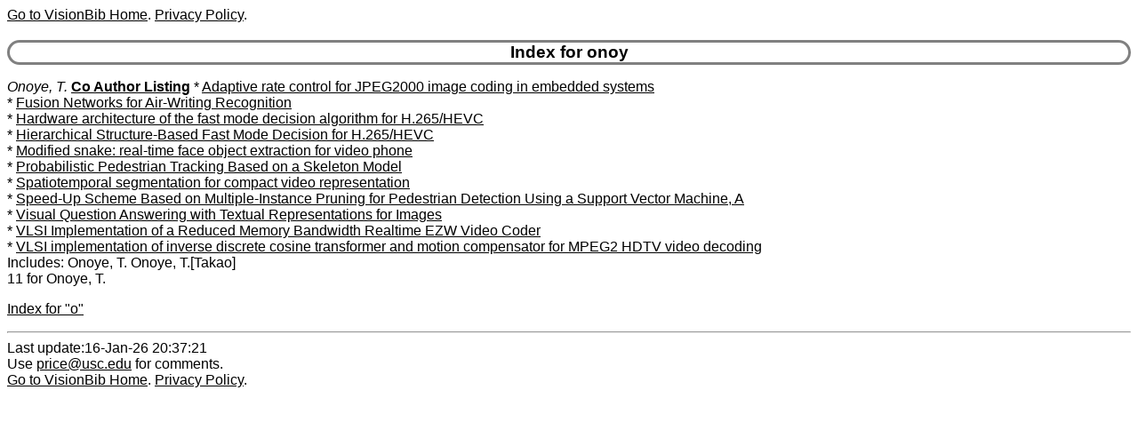

--- FILE ---
content_type: text/html
request_url: https://visionbib.com/bibliography/author/onoy.html
body_size: 876
content:
<HTML><HEAD>
<meta http-equiv="Content-Type" content="text/html; charset=ISO-8859-1" />
<TITLE>Keith Price Bibliography author Details for onoy</TITLE>
<meta name="viewport" content="width=device-width, initial-scale=1">
<meta name="robots" content="noindex">
<LINK REL="SHORTCUT ICON" HREF="../kp.ico">
<LINK REL="stylesheet" HREF="../bibstyle.css"  type="text/css">
<script src="../vers.js"></script>
</HEAD>
<BODY>
<script>writeVersionInfo();</script>
<BR>
<H3>Index for onoy</H3>
<p><i><a name="Onoye, T.">Onoye, T.</a></i>
<b><a href="../coauth/onoy.html#Onoye, T.">Co Author Listing</a></b> * <A href="../image-proc163.html#AA98496">Adaptive rate control for JPEG2000 image coding in embedded systems</a><br>
* <A href="../people933aw3.html#AA1036932">Fusion Networks for Air-Writing Recognition</a><br>
* <A href="../image-proc194hmo1.html#AA116923">Hardware architecture of the fast mode decision algorithm for H.265/HEVC</a><br>
* <A href="../image-proc194hmo1.html#AA116923">Hierarchical Structure-Based Fast Mode Decision for H.265/HEVC</a><br>
* <A href="../people889pho2.html#AA965404">Modified snake: real-time face object extraction for video phone</a><br>
* <A href="../motion-f736.html#AA685185">Probabilistic Pedestrian Tracking Based on a Skeleton Model</a><br>
* <A href="../image-proc207.html#AA123608">Spatiotemporal segmentation for compact video representation</a><br>
* <A href="../motion-f731.html#AA664530">Speed-Up Scheme Based on Multiple-Instance Pruning for Pedestrian Detection Using a Support Vector Machine, A</a><br>
* <A href="../applicat803vqa1.html#AA803264">Visual Question Answering with Textual Representations for Images</a><br>
* <A href="../image-proc214.html#AA129789">VLSI Implementation of a Reduced Memory Bandwidth Realtime EZW Video Coder</a><br>
* <A href="../twod273.html#AA150536">VLSI implementation of inverse discrete cosine transformer and motion compensator for MPEG2 HDTV video decoding</a><br>
Includes: Onoye, T. Onoye, T.[Takao] <br>
11 for Onoye, T.
<p><a href="ixo.html">Index for "o"</a>
<HR>Last update:16-Jan-26 20:37:21<BR>
Use <a href="mailto:price@usc.edu">price@usc.edu</a> for comments.
<BR><script>writeVersionInfo();</script>
</BODY></HTML>